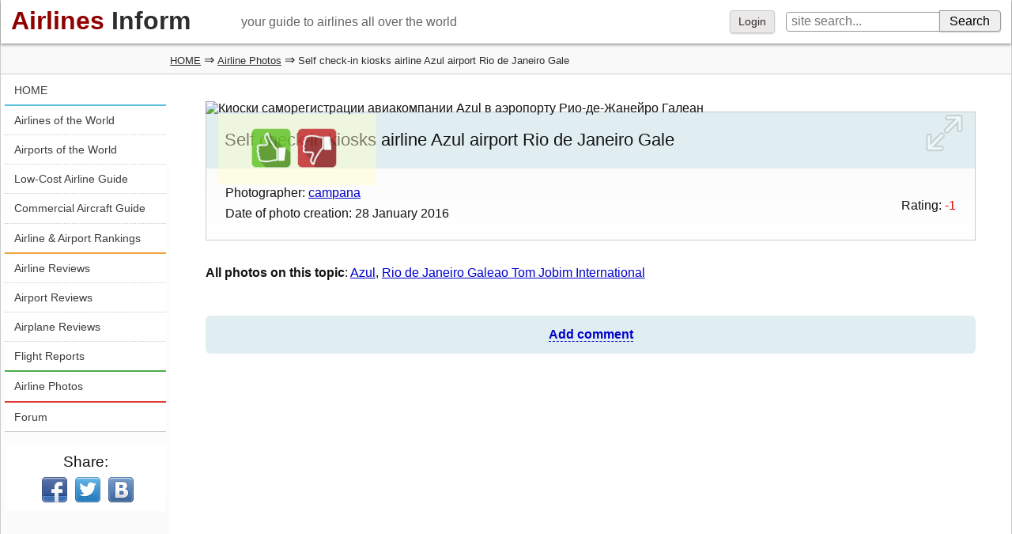

--- FILE ---
content_type: text/html; charset=windows-1251
request_url: https://photo.airlines-inform.com/aviafoto/93751.html
body_size: 8319
content:
<!DOCTYPE html>
<html>
<head>
	
	<style>
		@font-face {
		  font-family: 'FontAwesome';
		  src: url('/bitrix/templates/AIR20/fonts/fontawesome-webfont.eot?v=4.7.0');
		  src: url('/bitrix/templates/AIR20/fonts/fontawesome-webfont.eot?#iefix&v=4.7.0') format('embedded-opentype'), url('/bitrix/templates/AIR20/fonts/fontawesome-webfont.woff2?v=4.7.0') format('woff2'), url('/bitrix/templates/AIR20/fonts/fontawesome-webfont.woff?v=4.7.0') format('woff'), url('/bitrix/templates/AIR20/fonts/fontawesome-webfont.ttf?v=4.7.0') format('truetype'), url('/bitrix/templates/AIR20/fonts/fontawesome-webfont.svg?v=4.7.0#fontawesomeregular') format('svg');
		  font-weight: normal;
		  font-style: normal;		  
		  font-display: swap;
		}
	</style>
	<link rel="preload" href="/bitrix/templates/AIR20/font/fontawesome-webfont.woff" as="font" type="font/woff2" crossorigin>
	
	
<link rel="shortcut icon" href="https://www.airlines-inform.ru/bitrix/templates/AIR20/images/favicon.ico" type="image/x-icon">
<link rel="canonical" href="https://photo.airlines-inform.com/aviafoto/93751.html" />
<meta http-equiv="Content-Type" content="text/html; charset=windows-1251">
<title>Self check-in kiosks airline Azul airport Rio de Janeiro Gale</title>
<meta name="description" content="AVIATION PHOTO: Self check-in kiosks airline Azul airport Rio de Janeiro Gale">
<meta name="keywords" content="Self check-in kiosks airline Azul airport Rio de Janeiro Gale">
<meta name="viewport" content="width=device-width, initial-scale=1">
<META NAME="ROBOTS" content="ALL">


<script>
var resolut = Math.round(window.outerWidth*0.78);
document.cookie='resolution='+resolut+'; path=/';
</script>


<link href="/bitrix/js/main/core/css/core.css?1308106319" type="text/css" rel="stylesheet">
<link href="/bitrix/js/socialservices/css/ss.css?1308106329" type="text/css" rel="stylesheet">
<link href="/bitrix/js/main/core/css/core_window.css?1308106320" type="text/css" rel="stylesheet">
<link href="/bitrix/templates/AIR20/styles.css?1751341115" type="text/css" rel="stylesheet">

<link onload="this.rel='stylesheet'" rel="preload" as="style" type="text/css" href="https://www.airlines-inform.ru/bitrix/templates/AIR20/js/fancybox2/jquery.fancybox-1.3.4.css?01" />


<script async src="https://pagead2.googlesyndication.com/pagead/js/adsbygoogle.js?client=ca-pub-6219263931744530" crossorigin="anonymous"></script>

<script src="/bitrix/templates/AIR20/js/jquery.min.js" type="text/javascript"></script>


<script type="text/javascript" src="/bitrix/js/main/core/core.js?1308106324"></script>
<script type="text/javascript">BX.message({'LANGUAGE_ID':'en','FORMAT_DATE':'DD.MM.YYYY','FORMAT_DATETIME':'DD.MM.YYYY HH:MI:SS','COOKIE_PREFIX':'BITRIX_SM','bitrix_sessid':'9554aed82c83b1844b32b5a071bb0c84','JS_CORE_LOADING':'Loading...','JS_CORE_WINDOW_CLOSE':'Close','JS_CORE_WINDOW_EXPAND':'Expand','JS_CORE_WINDOW_NARROW':'Restore','JS_CORE_WINDOW_SAVE':'Save','JS_CORE_WINDOW_CANCEL':'Cancel','JS_CORE_H':'h','JS_CORE_M':'m','JS_CORE_S':'s'})</script>
<script type="text/javascript" async defer src="/bitrix/js/main/core/core_ajax.js?1308106320"></script>
<script type="text/javascript" src="/bitrix/js/main/session.js?1308106306"></script>
<script type="text/javascript">
bxSession.Expand(1440, '9554aed82c83b1844b32b5a071bb0c84', false, '8249878cc8935a13f9b049208d44d12e');
</script>
<script type="text/javascript" src="/bitrix/js/main/core/core_window.js?1308106320"></script>
<meta itemprop="og:image" content="https://cdn.airlines-inform.ru/images/review_detail/upload/blog/e63/IMG_20151222_123212 fCustomt.jpg"/>
<script type="text/javascript" async defer src="/bitrix/js/socialservices/ss.js?1308106327"></script>
<script type="text/javascript" src="/bitrix/js/main/core/core_window.js"></script>
<script type="text/javascript" async defer src="/bitrix/js/main/core/core_ajax.js"></script>
<script src="https://www.airlines-inform.ru/bitrix/templates/AIR20/js/autoresize.js?2" type="text/javascript"></script>
<script src="/bitrix/templates/AIR20/js/script.js?57" type="text/javascript"></script>
<script src="https://www.airlines-inform.ru/bitrix/templates/AIR20/js/preLoad.ai.js?15910" type="text/javascript"></script>
<script  type="text/javascript" src="https://www.airlines-inform.ru/bitrix/templates/AIR20/modules/photos/scripts.js?007"></script>










<script src="https://www.airlines-inform.ru/bitrix/templates/AIR20/js/fancybox2/jquery.fancybox-1.3.4.pack.js" type="text/javascript"></script>



<script type="text/javascript">

	function showhidemenu(){
		if($(".mobile-left").length>0){
			$(".mobile-left").removeClass("mobile-left");	
			$("#overmenu").remove();
			$("#close-menu").hide();		
		}
		else{	
			
			$("#center, #center1, #center2").prepend("<div id='overmenu'></div>");
			$("#overmenu").height($("body").height());
			$("#overmenu").show();
			$("#overmenu").unbind("click");
			$("#overmenu").bind("click", function(){showhidemenu();});
			$("#left").addClass("mobile-left");
			$("#close-menu").show();			
		}
	}
	

	$(window).scroll(function(){
		if($(window).scrollTop() >= 3000){
			$('.roll-button').fadeIn(1000);
			//$('#ajx-pagination').fadeIn(1000);
			
		}
		else{
			$('.roll-button').fadeOut(1000);
			//$('#ajx-pagination').fadeOut(1000);
		}		
		
		
		var rightHeight = 0;
		rightHeight = $("#right").height();
		if(!rightHeight)
			rightHeight = $("#right3").height();
		//console.log(rightHeight);
		
			
		if($(window).width() > "1279"){
	    	
	    	if($(window).scrollTop() > rightHeight+150)
	    		$('.adv2').addClass('adv2fixed');
	    	else
	    		$('.adv2').removeClass('adv2fixed');
	    		

	    		    }
	    
	    if($(window).width() >= "940" && $(window).width() <= "1279"){	    	
	    	if($(window).scrollTop() > $("#left-left").height()+150 && $(window).scrollTop() < 2000)
	    		$('.adv2').addClass('adv2fixed');
	    	else
	    		$('.adv2').removeClass('adv2fixed');	    		
	    	
	    }
	    
	    if($(window).width() <= 940){	    	
	    	
	    		$('.hide940').hide();	    		
	    	
	    }
	    
	    if($(window).scrollTop() >= 2000){
	    		$('.social-share').addClass('adv2fixed');
	    		$('.social-share').css('width', ($('#menuleft').width())+'px');
	    		$('#opros').addClass('adv2fixed');
	    		$('#opros').css('width', ($('#menuleft').width())+'px');
	    		$('#opros').css('top', '130px');
	    	}
	    	else{
	    		$('.social-share').removeClass('adv2fixed');
	    		$('.social-share').css('width', '100%');
	    		$('#opros').removeClass('adv2fixed');
	    		$('#opros').css('width', '100%');
	    	}
		
		
	});

  $(function(){
  	

  	
  	$(".message-photo-admin>a, .message-photo>a, a.fancybox").fancybox({titleShow: 'false', width: 'auto'});

  	
  	  	$('.my-profile').hover(function(){
  		$('.my-profile-menu').show();
  	});
  	$('.my-profile').click(function(){
  		$('.my-profile-menu').show();
  	});
  	
  	
  	$('#auth-profile').hover(function(){
  		$('.auth-menu-box').show();
  	});
  	$('#auth-profile').click(function(){
  		$('.auth-menu-box').show();
  	});
  	
  	
  	$('#center1, #center, #left-left, #greytop, #top').hover(function(){
  		$('.my-profile-menu').hide();
  		$('.auth-menu-box').hide();
  	});
  	
  	if($("#right").length)
  		$('.adv1').hide();
  	
  	$('.roll-button').click(function(){$('.roll-button').fadeOut(300);});
  	
  	/*var resolut = Math.round($(window).width()*0.78);  	
    document.cookie='resolution='+resolut+'; path=/';*/
    
    $('#over').css('height', $(document).height());
   	$('#over').css('width', '100%');
   	$(document).keydown(
		function(event){
	  		if(event.keyCode == '27')
	  			{$('#over').css('display', 'none'); $('.hidew').css('display', 'none');}  
		}	       
    );
    $("#over").click(function(){
    	$('#over').css('display', 'none'); $('.hidew').css('display', 'none');
    });
    
    
    
    if($('body').height() < 1800){
    	$(".adv1").css('display', 'none');
    }
    
    if($(window).width() < 1279){
    	//$("#right3").css('display', 'none');
    }
    
	$(".auth_forgot").click(function(){
		$('.hidew').css('display', 'none');
		$(".forgot_window").load("/tm-scripts/forgot.php?ver=2");
		$(".forgot_window").show();		
		
	});
	
	$(".auth_register").click(function(){
		$('.hidew').css('display', 'none');
		$(".register_window").load("/tm-scripts/register.php?ver=2&success=/aviafoto/93751.html?id=93751");
		$(".register_window").show();		
		
	});
	
      	if($("#left").css("visibility") == "hidden")
   		$(".adv1").hide();
   	$(window).resize(function(){
	   	if($("#left").css("visibility") == "hidden")
	   		$(".adv1").hide();	
	   	else	
	   		$(".adv1").show();
   	});
   
    
  });
  

</script>




<!--[if lt IE 9]>
        <script src="/bitrix/templates/AIR20/js/html5shiv.js"></script>
        <script src="/bitrix/templates/AIR20/js/respond.min.js"></script>
<![endif]-->



<!-- Yandex.RTB -->
<script>window.yaContextCb=window.yaContextCb||[]</script>
<script src="https://yandex.ru/ads/system/context.js" async></script>



</head>


<body>


	
	
	
<a name="up"></a>



<div id="page">

	

	



<div id="over"></div>
	
<div class="auth_window hidew">
<div id='noticeauth' class='notauthred'></div>


<form method="post" target="_top" action="/aviafoto/93751.html?login=yes&amp;id=93751">
	<input type="hidden" name="backurl" value="/aviafoto/93751.html?id=93751" />
	<input type="hidden" name="AUTH_FORM" value="Y" />
	<input type="hidden" name="TYPE" value="AUTH" />
	<input class='auth_input auth_l' placeholder="Login" type="text" name="USER_LOGIN" maxlength="50" value="" />
	<input class='auth_input auth_p' placeholder="Password" type="password" name="USER_PASSWORD" maxlength="50"  />
	
		<div class="chkme">
<input checked="checked" type="checkbox" id="USER_REMEMBER_frm" name="USER_REMEMBER" value="Y" />
<label for="USER_REMEMBER_frm" title="Remember me">Remember me</label>
		</div>


	<input class="buy_button_auth auth_but" type="submit" name="Login" value="Login" />

		
		        		<noindex><a class="reg_but auth_register" href="javascript:void(0);" rel="nofollow">Registration</a></noindex>
			


	    			<noindex><a class="auth_forgot" href="javascript:void(0);" rel="nofollow">Forgot your password?</a></noindex>
		
<div class="auth_ico">
<div class="bx-auth-serv-icons">
	<a title="Face**k" href="javascript:void(0)" 
									onclick="BX.util.popup('https://www.facebook.com/dialog/oauth?client_id=1468799666696457&redirect_uri=https%3A%2F%2Fwww.airlines-inform.com%2Findex.php%3Fauth_service_id%3DFace**k&scope=email&display=popup', 580, 400)"
							
	><i class="bx-ss-icon facebook"></i></a>
	<a title="Blogger" href="javascript:void(0)" 
				onclick="BxShowAuthFloat('Blogger', 'form')"
				
	><i class="bx-ss-icon blogger"></i></a>
	<a title="Livejournal" href="javascript:void(0)" 
				onclick="BxShowAuthFloat('Livejournal', 'form')"
				
	><i class="bx-ss-icon livejournal"></i></a>
</div>
</div>
</form>





<div style="display:none">
<div id="bx_auth_float" class="bx-auth-float">



<div class="bx-auth">
	<form method="post" name="bx_auth_servicesform" target="_top" action="/aviafoto/93751.html?login=yes&amp;amp;id=93751">
		<div class="bx-auth-title">Login As</div>
		<div class="bx-auth-note">You can log in if you are registered at one of these services:</div>
		<div class="bx-auth-services">


			<div><a href="javascript:void(0)" onclick="BxShowAuthService('Face**k', 'form')" id="bx_auth_href_formFace**k"><i class="bx-ss-icon facebook"></i><b>Face**k</b></a></div>
			<div><a href="javascript:void(0)" onclick="BxShowAuthService('Blogger', 'form')" id="bx_auth_href_formBlogger"><i class="bx-ss-icon blogger"></i><b>Blogger</b></a></div>
			<div><a href="javascript:void(0)" onclick="BxShowAuthService('Livejournal', 'form')" id="bx_auth_href_formLivejournal"><i class="bx-ss-icon livejournal"></i><b>Livejournal</b></a></div>
		</div>
		<div class="bx-auth-line"></div>
		<div class="bx-auth-service-form" id="bx_auth_servform" style="display:none">
			<div id="bx_auth_serv_formFace**k" style="display:none"><a href="javascript:void(0)" onclick="BX.util.popup('https://www.facebook.com/dialog/oauth?client_id=1468799666696457&amp;redirect_uri=http%3A%2F%2Fphoto.airlines-inform.com%2Faviafoto%2F93751.html%3Fauth_service_id%3DFace**k%26id%3D93751&amp;scope=email&amp;display=popup', 580, 400)" class="bx-ss-button facebook-button andnone"></a><span class="bx-spacer"></span><span>Use your Face**k.com profile to log in.</span></div>
			<div id="bx_auth_serv_formBlogger" style="display:none">
<span class="bx-ss-icon openid"></span>
<input type="text" name="OPENID_IDENTITY_BLOGGER" value="" size="20" />
<span>.blogspot.com</span>
<input type="submit" class="button" name="" value="Log In" />
</div>
			<div id="bx_auth_serv_formLivejournal" style="display:none">
<span class="bx-ss-icon openid"></span>
<input type="text" name="OPENID_IDENTITY_LIVEJOURNAL" value="" size="20" />
<span>.livejournal.com</span>
<input type="submit" class="button" name="" value="Log In" />
</div>
		</div>
		<input type="hidden" name="auth_service_id" value="" />
	</form>
</div>

</div>
</div>



</div>
<div class="forgot_window hidew">
</div>

<div class="register_window hidew">
</div>

		
	<div id="ajax-loader"><img src="https://www.airlines-inform.ru/bitrix/templates/AIR/images/ajax-loader.gif" /></div>
	
	

	
	<header id="top">	
		<a class="logo" href="https://www.airlines-inform.com/"><font class="airlines">Airlines</font>&nbsp;<font class="inform">Inform</font></a>	  
	 		<div id="slogan">
	 			your guide to airlines all over the world	 		</div>
	  		<div id="menubutton">
	  			
	   			<a onclick="showhidemenu();" class="filter_set" href="javascript:void(0);">Menu<i id="close-menu" >&times;</i></a>
	  		</div>
	</header>
	<div id="poisktop">
		<form action="/search/">
							<a onclick="$('.auth_window').css('display', 'block'); $('#over').css('display', 'block');" href="javascript:void(0);">Login</a>
			  	
			
			<input name="q" class="sitepoisk" type="text" x-webkit-speech="x-webkit-speech" placeholder="site search...">
			<input class="spbutton" type="submit" value="Search">
			
		</form>
	</div>
	
	
	
		<div id="greytop">
  		<div id="kroshki">  			
  			<div class="bread-itemscope" itemscope itemtype="http://schema.org/BreadcrumbList"><span itemprop="itemListElement" itemscope itemtype="http://schema.org/ListItem"><a itemprop="item" href="https://www.airlines-inform.com" title="HOME"><span itemprop="name">HOME</span></a><meta itemprop="position" content="1"/></span></span>&nbsp;&rArr;&nbsp;<span itemprop="itemListElement" itemscope itemtype="http://schema.org/ListItem"><a itemprop="item" href="/" title="Airline Photos"><span itemprop="name">Airline Photos</span></a><meta itemprop="position" content="2"/></span></span>&nbsp;&rArr;&nbsp;<span class="bc">Self check-in kiosks airline Azul airport Rio de Janeiro Gale</span></div>		</div>
	</div>
		<div id="left-left">
		<div id="left">			
			<div class="roll-button"><a href="#up">Top&nbsp;&#9650;</a></div>
			<div id="ajx-pagination"></div>
			
			


<nav id="menuleft"> 
	<div class="menu1"> 
			
									<a  class='lastlink' title="HOME" href="https://www.airlines-inform.com/">HOME</a>
						</div>
			<div class="menu2">
						
									<a   title="Airlines of the World" href="https://www.airlines-inform.com/world_airlines/">Airlines of the World</a>
						
									<a   title="Airports of the World" href="https://airport.airlines-inform.com/">Airports of the World</a>
						
									<a   title="Low-Cost Airline Guide" href="https://www.airlines-inform.com/low_cost_airlines/">Low-Cost Airline Guide</a>
						
									<a   title="Commercial Aircraft Guide" href="https://www.airlines-inform.com/commercial-aircraft/">Commercial Aircraft Guide</a>
						
									<a  class='lastlink' title="Airline & Airport Rankings" href="https://www.airlines-inform.com/rankings/">Airline & Airport Rankings</a>
						</div>
			<div class="menu3">
						
									<a   title="Airline Reviews" href="https://www.airlines-inform.com/airline_reviews/">Airline Reviews</a>
						
									<a   title="Airport Reviews" href="https://airport.airlines-inform.com/airport-reviews/">Airport Reviews</a>
						
									<a   title="Airplane Reviews" href="https://www.airlines-inform.com/aircraft-reviews/">Airplane Reviews</a>
						
									<a  class='lastlink' title="Flight Reports" href="https://www.airlines-inform.com/flight-reports/">Flight Reports</a>
						</div>
			<div class="menu4">
						
									<a  class='lastlink' title="Airline Photos" href="https://photo.airlines-inform.com/">Airline Photos</a>
						</div>
			<div class="menu5">
						
									<a  class='lastlink' title="Forum" href="https://forum.airlines-inform.com/">Forum</a>
						</div>
</nav>




 </td></tr>
			
			
									<div id="shareblock">
	

<script>
 $(function(){
 	//console.log($("title").html());
 	euri = $("title").html();
 	$(".twi").attr("href", encodeURI("https://twitter.com/share?url=http://photo.airlines-inform.com/aviafoto/93751.html?id=93751&text="+euri));
 	$(".vki").attr("href", encodeURI("http://vk.com/share.php?url=http://photo.airlines-inform.com/aviafoto/93751.html?id=93751&title="+euri+"&noparse=true"));
 });
</script>
		
			
			<aside class="social-share">
<div class="rovno-center1"><div class="rovno-center2">
				<p class="title">Share:</p>
				<a target="_blank" rel="nofollow" href="https://www.facebook.com/sharer/sharer.php?u=http://photo.airlines-inform.com/aviafoto/93751.html?id=93751" class="share-icon fbi"></a>
				<a target="_blank" rel="nofollow" href="https://twitter.com/share?url=http://photo.airlines-inform.com/aviafoto/93751.html?id=93751&text=Airbus A380 - the Largest Passenger Aircraft in the World" class="share-icon twi"></a>
				<a target="_blank" rel="nofollow" href="http://vk.com/share.php?url=http://photo.airlines-inform.com/aviafoto/93751.html?id=93751&title=Airbus A380 - the Largest Passenger Aircraft in the World&description=Airbus A380 - the Largest Passenger Aircraft in the World. Photos of Airbus A380 operated be Singapore Airlines.&noparse=true" class="share-icon vki"></a>
				<div class="clear"></div>	
</div>	</div>		
</aside>
</div>
<div class="hide940" align="center"><!-- Google AdSense Start-->
<script async src="https://pagead2.googlesyndication.com/pagead/js/adsbygoogle.js?client=ca-pub-6219263931744530"
     crossorigin="anonymous"></script>
<!-- Square Responsible Banner -->
<ins class="adsbygoogle"
     style="display:block"
     data-ad-client="ca-pub-6219263931744530"
     data-ad-slot="4243023684"
     data-ad-format="auto"
     data-full-width-responsive="true"></ins>
<script>
     (adsbygoogle = window.adsbygoogle || []).push({});
</script>

  <!-- Google AdSense Finish -->
 </div>
 
<br />
<div class="hide940" align="center"> </div>
 
<br />
			
			

			
			
															<div class="adv1">
				
								</div>
														
						
		</div>
		
						
		
		
		
		
		
	</div>
	<div id="center1">
	
	
	



 



<script>
	$(function(){
		$(".showfotobig").click(function(){
			$('body').prepend('<div class="backover"><i onclick="showPage();" class="icon-remove"></i><img src="'+$(this).attr('href')+'"/></div>');
			$('#page').hide();
			return false;			
		});
	});
	function showPage(){
		$('#page').show();
		$('.backover').remove();
	}
	function fotovote(imgId, vote){
		$("#rating_block").load("/aviafoto/foto-vote.php?id="+imgId+"&vote="+vote,
			function(){				
				if(vote > 0){
					$("#rating_block").parent().attr("class", "otzyv-plus");
				}else{
					$("#rating_block").parent().attr("class", "otzyv-minus");
				}
				
			}
		);
		
		$('.foto-vote').hide();
	}
</script>

<script type="text/javascript" src="/bitrix/templates/AIR20/js/jquery.touchSwipe.min.js?88192"></script>
<script>
/*$(function(){
    $(".foto-detail").swipe( {
            swipeLeft:leftSwipe,
            swipeRight:rightSwipe,
            threshold:0
        });
        function leftSwipe(event){
                alert('swipe left');
        }
        function rightSwipe(event){
                alert('swipe right');
        }
});*/
</script>


<article class="foto-detail" >
    <p class="hidep">&nbsp;</p>
   	 
     <figure>
    <div class="foto-frame">
        <div id='wait' class='hide'><img src="/bitrix/templates/AIR/images/ajax-loader.gif" /></div>
        
        
        <span itemscope="" itemtype="http://schema.org/ImageObject" itemprop="image">
        	<img  class="adv-ya" itemprop="contentUrl" src="https://cdn.airlines-inform.ru/images/review_detail/upload/blog/e63/IMG_20151222_123212%20fCustomt.jpg?width=1620" alt="Киоски саморегистрации авиакомпании Azul в аэропорту Рио-де-Жанейро Галеан">
        	        	<span itemprop="license">https://www.airlines-inform.com/license/</span>
        			</span>
        
     
    </div>
     
       <div class="expand">
     <a class="showfotobig" href="https://cdn.airlines-inform.ru/images/review_detail/upload/blog/e63/IMG_20151222_123212 fCustomt.jpg?width=1620"><img class="rv-stars" src="/bitrix/templates/AIR20/images/expand.png"></a>
	</div>
     
    <div class="foto-vote">
     <img onclick="fotovote(93751, 1);" src="/bitrix/templates/AIR20/images/like.gif">
	 <img onclick="fotovote(93751, -1);" src="/bitrix/templates/AIR20/images/dislike.gif">
  	</div>
     
   
     
     
<figcaption class="blok-central">
		<h3>Self check-in kiosks airline Azul airport Rio de Janeiro Gale</h3>     
		
	<div class="review-vote">	
		<div class="review-vote-title" style="margin-top: 1em">Rating:			  
			<span class="otzyv-minus"><span id="rating_block">-1</span></span>
    	</div>
	 </div> 
	 
		
	<p>Photographer: <a href="https://www.airlines-inform.com/personal/user/?UID=20357">campana</a></p>	<p>Date of photo creation: 
				28 January 2016		
		</p>	</figcaption>
     </figure>
     
     
     
     
     		  <section class="under-obzor">
     		  	
 				     		  	
     		  	     		  	
     		  	     		  	
     		  	     		  	
     				<b>All photos on this topic</b>:
			<a href="/Azul.html">Azul</a>, <a href="/Rio-de-Janeiro-Antonio-Carlos-Jobim.html">Rio de Janeiro Galeao Tom Jobim International</a>			   
						
					
						
						 						
					
               </section>     
                          
    
    </article>
    </aside>







<script>
	function showCommentForm(){
		$("#form_comment_0").show();
		return false;
	}
	
		
	function recaptcha(){
				
				 $('.zindexload').fadeIn(10);
				 $.getJSON('/yenisite-services-com/captcha_reload.php', function(data) {
					$('.captchaImg').attr('src','/bitrix/tools/captcha.php?captcha_code='+data);
					$('.captchaCode').val(data);
					$('.zindexload').fadeOut(500);
				 });
				 return false;				 
			  }
	
	function addCommentAjax() {
	$("#ajax-loader").show();
 	  var msg   = $('#form_comment').serialize();
        $.ajax({
          type: 'POST',
          url: '/aviafoto/93751.html',
          data: msg,
          success: function(data) {
          	$("#ajax-loader").hide();
          	if($("#captcha_code").length)
          		recaptcha();
          		
            $( ".new-comments" ).load( "/aviafoto/93751.html .new-comments", function(){scrollTo(0, 99999999)});            
            if($(data).find(".errortext").length){
            	$("#buffmess").html($(data).find(".errortext").html());
            }
            else{ 
            	$(".form-comment").hide();
            	$("#buffmess").html("");
            }
            
          },
          error:  function(xhr, str){
	    		 console.log('Возникла ошибка: ' + xhr.responseCode);
	    		 $("#ajax-loader").hide();
          }
        });
 
    }
	
</script>
<div class="reviews-reply-form">
<a name="review_anchor"></a>

	<dl>
	<dt>	    
	<div class="dob-comment">
		<a name="comment"></a>
		<a class="punktir" href="javascript:void(0)" onclick="return showCommentForm()"><b>Add comment</b></a>
		
	</div> 
	</dt>
    </dl>

<div id="buffmess">
</div>

<div class="form-comment" id="form_comment_0" style="display: none;">
	<div id="forum-boxforma" class="comment-boxforma">
		<div class="forma-forum comment-forma">	
			
<form name="REPLIER" id="form_comment" action="/aviafoto/93751.html#postform" method="POST" enctype="multipart/form-data" class="reviews-form">
	<input type="hidden" name="back_page" value="/aviafoto/93751.html?id=93751" />
	<input type="hidden" name="ELEMENT_ID" value="93751" />
	<input type="hidden" name="SECTION_ID" value="" />
	<input type="hidden" name="save_product_review" value="Y" />
	<input type="hidden" name="preview_comment" value="N" />
	<input type="hidden" name="sessid" id="sessid" value="9554aed82c83b1844b32b5a071bb0c84" />	<div class="reviews-reply-fields">
		<div class="reviews-reply-field-user">
			<div class="reviews-reply-field reviews-reply-field-author"><label for="REVIEW_AUTHOR">Your name<span class="reviews-required-field">*</span></label>
				<span><input name="REVIEW_AUTHOR" id="REVIEW_AUTHOR" size="30" type="text" value="Guest" tabindex="" /></span></div>
			<div class="reviews-clear-float"></div>
		</div>
	</div>
	
	<div class="reviews-reply-fields">		
			<p>Text of comment:</p>
			<textarea class="post_message id-comment" cols="55" rows="7" name="REVIEW_TEXT" id="REVIEW_TEXT" tabindex="1"></textarea>
		


<div id="forma-buttons">
	
	


	
	
		


			<span>
				<span style="float: left;">Enter the anti-spam code:</span> 
				<a class="punktir relcap" onclick="recaptcha();" href="javascript:void(0);">Refresh code</a>
			</span>
			
			<div class="load_captcha" style="float: left; width: 100%;">
			<div class="zindexload"><img src="/yenisite-services-com/captcha_load.gif" /></div>
			<img align="left" class="captchaImg" src="/bitrix/tools/captcha.php?captcha_code=84438bfe604f0dd446bd74ee166e959f" alt="Spam bot protection (CAPTCHA)">
			<input type="hidden" class="captchaCode" name="captcha_code" id="captcha_code" value="84438bfe604f0dd446bd74ee166e959f">
			<input type="text" size="26" name="captcha_word" id="captcha_word" class="captcha_word" value="">			 
			</div>

															



		
		<div class="reviews-reply-buttons">
			<input class="submit subscr" onclick="addCommentAjax(); return false;" name="send_button" type="submit" value="Send" tabindex="2" />			
		</div>
</div>

	</div>
</form>
</div>
</div>

</div>
</div>

<br/>

<div class="new-comments">
</div>




	<div class="adv3">
		
	</div>   
   
       


</div>



<a name="bottom"></a>
	<footer id="bottom">
						



<a href="https://www.airlines-inform.com/advertising/">Advertising</a>

<span> | </span>
<a href="https://www.airlines-inform.com/contact_us/">Contact Us</a>

<span> | </span>
<a href="https://www.airlines-inform.com/site_map/">Site Map</a>

<span> | </span>
<a href="https://www.airlines-inform.ru">Russian Version</a>


							
	</footer>
	<div id="mainsite">
									<div class="scores">
										<!--LiveInternet counter--><script type="text/javascript"><!--
document.write("<a href='http://www.liveinternet.ru/click' "+
"target=_blank><img src='//counter.yadro.ru/hit?t23.1;r"+
escape(document.referrer)+((typeof(screen)=="undefined")?"":
";s"+screen.width+"*"+screen.height+"*"+(screen.colorDepth?
screen.colorDepth:screen.pixelDepth))+";u"+escape(document.URL)+
";"+Math.random()+
"' alt='' title='LiveInternet: показано число посетителей за"+
" сегодня' "+
"border='0' width='88' height='15'><\/a>")
//--></script><!--/LiveInternet-->
<!-- START AVIATION TOP 100 CODE: DO NOT CHANGE WITHOUT PERMISSION -->
  					
				</div>			
						
			<div class="bottext small-text">
				Airlines Inform - your guide to airlines all over the world.			</div>
			<div class="bottext2 small-text">
							Copyright &copy; 2008-2026 www.airlines-inform.com. All rights reserved.							</div>
 			
	</div>

</div> <!-- id=page end -->

				<div style='display: none;'>
<span id="cururi">/aviafoto/93751.html</span>
<span id="pagen1">1</span>	
<span id="pagen2">1</span>
<span id="pagen3">1</span>
<span id="pagen4">1</span>	
<span id="pagen5">1</span>
<span id="pagen6">1</span>
<span id="pagen7">1</span>	
<span id="pagen8">1</span>
<span id="pagen9">1</span>
<span id="pagen10">1</span>	
<span id="pagen11">1</span>
<span id="pagen12">1</span>
				</div>








	




</body>
</html>


--- FILE ---
content_type: text/html; charset=utf-8
request_url: https://www.google.com/recaptcha/api2/aframe
body_size: 269
content:
<!DOCTYPE HTML><html><head><meta http-equiv="content-type" content="text/html; charset=UTF-8"></head><body><script nonce="owleIZazWQQydYD61LP4pQ">/** Anti-fraud and anti-abuse applications only. See google.com/recaptcha */ try{var clients={'sodar':'https://pagead2.googlesyndication.com/pagead/sodar?'};window.addEventListener("message",function(a){try{if(a.source===window.parent){var b=JSON.parse(a.data);var c=clients[b['id']];if(c){var d=document.createElement('img');d.src=c+b['params']+'&rc='+(localStorage.getItem("rc::a")?sessionStorage.getItem("rc::b"):"");window.document.body.appendChild(d);sessionStorage.setItem("rc::e",parseInt(sessionStorage.getItem("rc::e")||0)+1);localStorage.setItem("rc::h",'1769334416291');}}}catch(b){}});window.parent.postMessage("_grecaptcha_ready", "*");}catch(b){}</script></body></html>